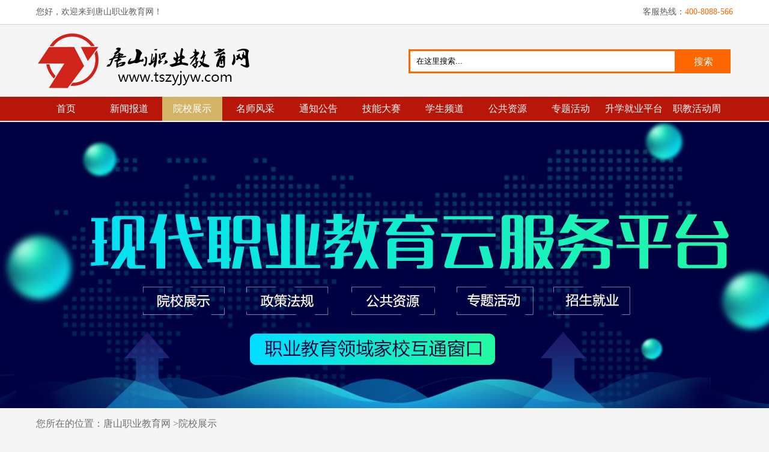

--- FILE ---
content_type: text/html
request_url: https://www.tszyjyw.com/yuanxiaozhanshi/xiaoyuanjingse/
body_size: 5838
content:
<!DOCTYPE html PUBLIC "-//W3C//DTD XHTML 1.0 Transitional//EN" "http://www.w3.org/TR/xhtml1/DTD/xhtml1-transitional.dtd">
<html xmlns="http://www.w3.org/1999/xhtml">
<head>
<meta http-equiv="Content-Type" content="text/html; charset=utf-8" />
<title>院校展示  /  校园景色_唐山职业教育网</title>
<meta name="keywords" content="" />
<meta name="description" content="" />
<script src="/templets/default/js/jquery-1.9.1.min.js" type="text/javascript"></script>
<script src="/templets/default/js/png.js"></script>
<link href="/templets/default/style/swiper.min.css" type="text/css" rel="stylesheet">
<link href="/templets/default/style/style.css" type="text/css" rel="stylesheet">
<link href="/templets/default/style/iealert.css" type="text/css" rel="stylesheet">
<script src="/templets/default/js/jquery.min.js"></script>
<script src="/templets/default/js/iealert.js"></script>
<meta http-equiv="mobile-agent" content="format=xhtml;url=/m/list.php?tid=36">
<script type="text/javascript">if(window.location.toString().indexOf('pref=padindex') != -1){}else{if(/AppleWebKit.*Mobile/i.test(navigator.userAgent) || (/MIDP|SymbianOS|NOKIA|SAMSUNG|LG|NEC|TCL|Alcatel|BIRD|DBTEL|Dopod|PHILIPS|HAIER|LENOVO|MOT-|Nokia|SonyEricsson|SIE-|Amoi|ZTE/.test(navigator.userAgent))){if(window.location.href.indexOf("?mobile")<0){try{if(/Android|Windows Phone|webOS|iPhone|iPod|BlackBerry/i.test(navigator.userAgent)){window.location.href="/m/list.php?tid=36";}else if(/iPad/i.test(navigator.userAgent)){}else{}}catch(e){}}}}</script>
</head>
<body class="articlelist">
<!--head-->
<div class="top">
	<p class="container">
		<span class="fl">您好，欢迎来到唐山职业教育网！</span>
		<span class="fr">客服热线：<span class="color-orange">400-8088-566</span></span>
	</p>
</div>
<div class="logobox">
<form  name="formsearch" action="/plus/search.php">
	<p class="container">
		<span class="fl"><a class="logo" href="https://www.tszyjyw.com">唐山职业教育网</a></span>
		<span class="ser_top">
		<input type="hidden" name="kwtype" value="0" />
		<input type="hidden" name="searchtype" value="titlekeyword"/>
		<input class="fl" name="q" type="text" class="search-keyword" id="search-keyword" value="在这里搜索..." onfocus="if(this.value=='在这里搜索...'){this.value='';}"  onblur="if(this.value==''){this.value='在这里搜索...';}"/>
		<button type="submit" class="ser_btn fl">搜索</button>
	</span>
	</p>
</form>	
</div>
<!--nav begin-->
<div class="navBar">
	<ul class="nav clearfix">
		<li class="m ">
			<a  href="/">首页</a>
		</li>
		<li class="m 2">
			<h3><a  href="/xinwenbaodao/" title="新闻报道"  >新闻报道</a></h3>			
			<ul class="sub" style="display: none;">
				
			</ul>			
		</li><li  class="m on 2">
			<h3><a  href="/xueyuanjieshao/" title="院校展示"  >院校展示</a></h3>			
			<ul class="sub" style="display: none;">
				
				<li hidden><a  href="/xueyuanjieshao/" title="学院介绍">学院介绍</a></li>
				
				<li hidden><a  href="/yuanxiaozhanshi/zhuanyeshezhi/" title="专业设置">专业设置</a></li>
				
				<li hidden><a  href="/yuanxiaozhanshi/zhaoshengjianzhang/" title="招生简章">招生简章</a></li>
				
				<li hidden><a  href="/yuanxiaozhanshi/zhuxuejiangli/" title="助学奖励">助学奖励</a></li>
				
				<li hidden><a  href="/yuanxiaozhanshi/xiaoyuanjingse/" title="校园景色">校园景色</a></li>
				
				<li hidden><a  href="/a/yuanxiaozhanshi/lianxifangshi/" title="联系方式">联系方式</a></li>
				
			</ul>			
		</li><li class="m 2">
			<h3><a  href="http://tszjms.tszyjyw.com/" title="名师风采"  target="_blank">名师风采</a></h3>			
			<ul class="sub" style="display: none;">
				
			</ul>			
		</li><li class="m 2">
			<h3><a  href="/zhengcefagui/" title="通知公告"  >通知公告</a></h3>			
			<ul class="sub" style="display: none;">
				
				<li ><a  href="/zhengcewenjian/" title="政策文件">政策文件</a></li>
				
				<li ><a  href="/falvfagui/" title="法律法规">法律法规</a></li>
				
			</ul>			
		</li><li class="m 2">
			<h3><a  href="/jnds/" title="技能大赛"  >技能大赛</a></h3>			
			<ul class="sub" style="display: none;">
				
			</ul>			
		</li><li class="m 2">
			<h3><a  href="/xueshengpindao/" title="学生频道"  >学生频道</a></h3>			
			<ul class="sub" style="display: none;">
				
				<li ><a  href="/xuexizhidao/" title="学习指导">学习指导</a></li>
				
				<li ><a  href="/shengxuezhidao/" title="升学指导">升学指导</a></li>
				
				<li ><a  href="/zhiyeguihua/" title="职业规划">职业规划</a></li>
				
			</ul>			
		</li><li class="m 2">
			<h3><a  href="/gonggongziyuan/" title="公共资源"  >公共资源</a></h3>			
			<ul class="sub" style="display: none;">
				
				<li ><a  href="/xuexiziyuan/" title="学习资源">学习资源</a></li>
				
				<li ><a  href="/yewujiaoliu/" title="业务交流">业务交流</a></li>
				
				<li ><a  href="/youxiukecheng/" title="优秀课程">优秀课程</a></li>
				
			</ul>			
		</li><li class="m 2">
			<h3><a  href="/zhuantihuodong/" title="专题活动"  >专题活动</a></h3>			
			<ul class="sub" style="display: none;">
				
				<li ><a  href="/quanshixinghuodong/" title="全市性活动">全市性活动</a></li>
				
				<li ><a  href="/jinenjingsai/" title="技能竞赛">技能竞赛</a></li>
				
				<li ><a  href="/zhongzhi/" title="中职主题教育">中职主题教育</a></li>
				
				<li ><a  href="/chuangxinchuangyidasai/" title="创新创意大赛">创新创意大赛</a></li>
				
				<li ><a  href="/gexiaoteshuhuodong/" title="各校特殊活动">各校特殊活动</a></li>
				
				<li ><a  href="/zhuantihuodong/zlndbg/" title="质量年度报告">质量年度报告</a></li>
				
			</ul>			
		</li><li class="m 2">
			<h3><a  href="/shengxuejiuyepingtai/" title="升学就业平台"  >升学就业平台</a></h3>			
			<ul class="sub" style="display: none;">
				
				<li ><a  href="/shengxuejiuyepingtai/guantongpeiyang/" title="贯通培养">贯通培养</a></li>
				
				<li ><a  href="/shengxuejiuyepingtai/duikoushengxue/" title="对口升学">对口升学</a></li>
				
				<li ><a  href="/shengxuejiuyepingtai/gaozhidanzhao/" title="高职单招">高职单招</a></li>
				
				<li ><a  href="/shengxuejiuyepingtai/youxiubiyesheng/" title="优秀毕业生">优秀毕业生</a></li>
				
			</ul>			
		</li><li class="m 2">
			<h3><a  href="/a/zyjyhdz/" title="职教活动周"  >职教活动周</a></h3>			
			<ul class="sub" style="display: none;">
				
				<li ><a  href="http://zjz.tszyjyw.com/" title="2025活动周">2025活动周</a></li>
				
				<li ><a  href="/zyjyhdz/2024hdz/" title="2024活动周">2024活动周</a></li>
				
				<li ><a  href="/zyjyhdz/2023hdz/" title="2023活动周">2023活动周</a></li>
				
				<li ><a  href="/zyjyhdz/2022hdz/" title="2022活动周">2022活动周</a></li>
				
				<li ><a  href="/a/zyjyhdz/fangzhenzhengce/" title="方针政策">方针政策</a></li>
				
				<li ><a  href="/a/zyjyhdz/gedihuodongzhou/" title="各地活动周">各地活动周</a></li>
				
			</ul>			
		</li>
		<li class="block" style="left: 251px;"></li>
	</ul>
	
</div>
<!--head end-->
<!-- /header -->
<div class="banner32"></div>
<div class="position container">
	您所在的位置：<a href="/">唐山职业教育网</a> ><a href=" /yuanxiaozhanshi/xiaoyuanjingse/ ">院校展示 </a>
</div>
	<div class="list_edu">
		<ul class="list_edu_con">
		    <li>
				<a href="/yuanxiaozhanshi/xiaoyuanjingse/20171211144.html">
					<img src='/images/defaultpic.gif' border='0' width='440' height='294' alt='迁职精神主题文化广场正式落成'>
					<p>迁职精神主题文化广场正式落成</p>
				</a>
			</li><li>
				<a href="/yuanxiaozhanshi/xiaoyuanjingse/20180112281.html">
					<img src='/uploads/allimg/180112/1-1P112101J1434-lp.jpg' border='0' width='440' height='294' alt='唐山市丰南区农业技术高级中学校园景色'>
					<p>唐山市丰南区农业技术高级中学校园景色</p>
				</a>
			</li><li>
				<a href="/yuanxiaozhanshi/xiaoyuanjingse/20171213171.html">
					<img src='/uploads/171213/1-1G21311411Y17-lp.png' border='0' width='440' height='294' alt='唐山实验中等专业学校校园风光'>
					<p>唐山实验中等专业学校校园风光</p>
				</a>
			</li>		

		</ul>
		<div class="clear"></div>
		<div class="page">
		<span class="pageinfo">共 <strong>1</strong>页<strong>3</strong>条记录</span>

		</div>
	</div>
	</div>

<!-- //底部模板1 -->
	<div class="foot">
		
		<span>承办单位：唐山创元教育咨询有限公司</span>
		<span><a href="https://www.tszyjyw.com/" title="唐山职业教育网">唐山职业教育网</a> <a href="https://zzlz.gsxt.gov.cn/businessCheck/verifKey.do?showType=p&serial=91130293684334035K-SAIC_SHOW_10000091130293684334035K1594364925794&signData=MEUCIQCFZhdzuJbj8IdjtowDRzEsNb4SKrGcAMklnPYsc2BgdAIgdIsRrqr/odNz92SQadr7X13UVf5Vf173ms6lQ0Ex0jw=" target="_blank"><img src="/images/lz4.png" style="width:20px; height:20px;"></a> 版权所有：唐山创元教育咨询有限公司</span><br>
      <img src="/uploads/allimg/beiantu/beian.png"> <a href="http://www.beian.gov.cn/portal/registerSystemInfo?recordcode=13024002000309" title="公安备案号" target="_blank" rel="nofollow">冀公网安备 13024002000309号</a>
      <span>备案信息：<a href="http://beian.miit.gov.cn/" rel="nofollow">冀ICP备11020808号-16</a></span>
		<span>联系电话：13313292299</span>
		<span>电子邮件：cy@zhijiaow.com</span>
      <span>技术支持：<a href="http://www.zhijiaow.com/" target="_blank" title="职教网">职教网</a> <a href="http://www.cnsdjxw.com/" target="_blank" title="山东技校网">山东技校网</a> <a href="http://www.hebjxw.com/" titlte="河北技校网">河北技校网</a></span>
      
	  <p style="text-align:center;">招生咨询热线：4008088566</p>
	</div>
	<script src="/templets/default/js/jquery.superslide.2.1.1.js"></script>
	<script src="/templets/default/js/commen.js"></script>
	<script src="/templets/default/js/banner.js"></script>
  <!--script src="/templets/default/js/swiper.min.js"></script-->
  <script src="/templets/default/style/idangerous.swiper2.7.6.min.js"></script>
	<script>
        var testIE=(function() {
            "use strict";
            var ret,isTheBrowser,actualVersion,jscriptMap, jscriptVersion;
            isTheBrowser = false;
            jscriptMap = {
                "5.5": "5.5",
                "5.6": "6",
                "5.7": "7",
                "5.8": "8",
                "9": "9",
                "10": "10",
                "11": "11"
            };
            jscriptVersion = new Function("/*@cc_on return @_jscript_version; @*/")();
            if (jscriptVersion !== undefined) {
                isTheBrowser = true;
                actualVersion = jscriptMap[jscriptVersion];
            }
            ret = {
                isTheBrowser: isTheBrowser,
                actualVersion: actualVersion
            };
            return ret;
        }());
        window.onload=function(){
            if(testIE.isTheBrowser){
                if(testIE.actualVersion<9){
                    alert("您使用的浏览器内核为"+testIE.actualVersion+"，版本过低，为确保您正常浏览该网页，请升级浏览器为ie9以上的版本。若您使用的不是IE浏览器，请到网上更新最新版本。");
                }
            }
        }
        //hover
		$(".img_list li").hover(function () {
            $(this).find('p').show(100)
        },function () {
            $(this).find('p').hide(100)
        })
		//tab
        function setTab3(name, cursel, n,url) {
            for (var i = 1; i <= n; i++) {
                var menu = document.getElementById(name + i);
                var con = document.getElementById("con_" + name + "_" + i);
                var con2 = document.getElementById("con_" + name + "_" + i);
                menu.className = i == cursel ? "on" : "";
                con.style.display = i == cursel ? "block" : "none";
                con2.style.display = i == cursel ? "block" : "none";
				$('#more').attr("href",url);
            }
        }
		//tab
        function setTab2(name, cursel, n) {
            for (var i = 1; i <= n; i++) {
                var menu = document.getElementById(name + i);
                var con = document.getElementById("con_" + name + "_" + i);
                var con2 = document.getElementById("con_" + name + "_" + i);
                menu.className = i == cursel ? "on" : "";
                con.style.display = i == cursel ? "block" : "none";
                con2.style.display = i == cursel ? "block" : "none";
            }
        }		
  </script>

<script>
(function(){
    var bp = document.createElement('script');
    var curProtocol = window.location.protocol.split(':')[0];
    if (curProtocol === 'https') {
        bp.src = 'https://zz.bdstatic.com/linksubmit/push.js';
    }
    else {
        bp.src = 'http://push.zhanzhang.baidu.com/push.js';
    }
    var s = document.getElementsByTagName("script")[0];
    s.parentNode.insertBefore(bp, s);
})();
</script>
<script>
var _hmt = _hmt || [];
(function() {
  var hm = document.createElement("script");
  hm.src = "https://hm.baidu.com/hm.js?9ec4e773be53d7a041682832b60d05a4";
  var s = document.getElementsByTagName("script")[0]; 
  s.parentNode.insertBefore(hm, s);
})();
</script>



<script type="text/javascript">
var mySwiper1 = new Swiper('.swiper-pic',{
autoplay : 5000,//可选选项，自动滑动
loop : true,//可选选项，开启循环
})
$('.swiper-prev-pic').click(function(){
mySwiper1.swipePrev(); 
})
$('.swiper-next-pic').click(function(){
mySwiper1.swipeNext(); 
})

var mySwiper2 = new Swiper('.swiper-container-yx',{
autoplay : 3000,//可选选项，自动滑动
loop : true,//可选选项，开启循环
slidesPerView : 4,
})
$('.swiper-button-prev-yx').click(function(){
mySwiper2.swipePrev(); 
})
$('.swiper-button-next-yx').click(function(){
mySwiper2.swipeNext(); 
})

var mySwiper3 = new Swiper('.swiper-container-hd',{
autoplay : 3000,//可选选项，自动滑动
loop : true,//可选选项，开启循环
slidesPerView : 4,
})
$('.swiper-button-prev-hd').click(function(){
mySwiper3.swipePrev(); 
})
$('.swiper-button-next-hd').click(function(){
mySwiper3.swipeNext(); 
})
</script>
<!-- /footer -->
</body>
</html>


--- FILE ---
content_type: text/css
request_url: https://www.tszyjyw.com/templets/default/style/style.css
body_size: 4322
content:
@charset "utf-8";
#ybm2024 { width:200px; _position: absolute; position: fixed; left:10px; bottom:10px; z-index:999;}
#zjzsk   {width:300px; position: fixed; right:10px; bottom:10px; z-index:999;}

/*by zzw*/
/* CSS Document */
html, body, div, ul, li, h1, h2, h3, h4, h5, h6, p, dl, dt, dd, ol, form, input, textarea, th, td, select {
    margin: 0;
    padding: 0;
}

body {
    font-family: "Microsoft YaHei";
    font-size: 14px;
    color: #5e5e5e;
    background: #f5f5f5;
}

h1, h2, h3, h4, h5, h6 {
    font-weight: normal;
}

ul, li {
    list-style: none;
}

a, a:link, a:hover {
    text-decoration: none;
}

img {
    border: none;
    vertical-align: middle;
}

a {
    text-decoration: none;
    color: #666666;
}

table {
    border-collapse: collapse;
    table-layout: fixed;
}

input, textarea {
    outline: none;
    border: none;
}
#bans { width: 100%; margin:0 auto; overflow: hidden; }
.fl {
    float: left
}

.fr {
    float: right
}

.ellipse {
    overflow: hidden;
    text-overflow: ellipsis;
    white-space: nowrap;
}

.color-orange {
    color: #fe6600;
}

.top {
    height: 40px;
    line-height: 40px;
    border-bottom: 1px solid #d5d5d5;
    color: #5e5e5e;
    background: #fff;
}

.container {
    width: 1160px;
    margin: 0 auto;
    overflow: hidden;
}

.logobox {
    overflow: hidden;
    padding: 5px 0;
}

.ser_top {
    display: block;
    margin-top: 36px;
    float: right;
    width: 540px;
}

.ser_top input {
    border: 3px solid #fe6600;
    height: 34px;
    line-height: 34px;
    width: 420px;
    padding: 0 10px;
    background: #fff;
}

.ser_btn {
    width: 90px;
    height: 40px;
    line-height: 40px;
    text-align: center;
    color: #fff;
    font-size: 16px;
    display: block;
    background: #fe6600;
    cursor: pointer;
	border:1px;
	box-shadow: none;
	outline: none;
}
.serzj_btn {
    width: 66px;
    height: 32px;
    line-height: 32px;
    text-align: center;
    color: #fff;
    font-size: 14px;
    display: block;
    background: #fe6600;
    cursor: pointer;
	border:1px;
	box-shadow: none;
	outline: none;
}
.navBar {
    height: 40px;
    line-height: 40px;
    background: #b81609;
    color: #fff;
}

.nav {
    position: relative;
    width: 1160px;
    margin: 0 auto;
    font-size: 16px;
}

.nav a {
    color: #fff;
}

.nav h3 {
    font-size: 100%;
    font-weight: normal;
}

.nav li {
    float: left;
    position: relative;
    z-index: 3;
    padding-right: 5px;
}

.nav li a {
    display: block;
    width: 100px;
    text-align: center;
}

.nav .sub {
    display: none;
    position: absolute;
    left: -13px;
    top: 40px;
    z-index: 3;
    width: 116px;
    border: 1px solid #E6E4E3;
    border-top: 0;
    background: #fff;
    text-align: center;
}

.nav li .sub li {
    text-align: center;
    padding: 0 8px;
    width: 100px;
    margin-bottom: -1px;
}

.nav li .sub li a {
    display: block;
    border-bottom: 1px solid #E6E4E3;
    padding: 8px 0;
    width: 100px;
    height: 28px;
    line-height: 28px;
    color: #000;
    font-size: 12px;
    font-weight: bold;
}

.nav .sub li a:hover {
    color: #fe6600;
}

.nav .block {
    height: 40px;
    width: 100px;
    background: #d3b466;
    position: absolute;
    left: 0;
    top: 0px;
    overflow: hidden;
    z-index: 1;
    padding-right: 0;
}

.banner {
    background: url("../images/banner.jpg") no-repeat center center;
    width: 100%;
    height: 479px;
}
.banner1 {
    background: url("../images/banner1.jpg") no-repeat center center;
    width: 100%;
    height: 479px;
}
.banner32 {
    background: url("../images/banner32.jpg") no-repeat center center;
    width: 100%;
    height: 479px;
}
.banner3 {
    background: url("../images/banner3.jpg") no-repeat center center;
    width: 100%;
    height: 479px;
}
.banner6 {
    background: url("../images/banner6.jpg") no-repeat center center;
    width: 100%;
    height: 479px;
}
.banner10 {
    background: url("../images/banner10.jpg") no-repeat center center;
    width: 100%;
    height: 479px;
}
.banner14 {
    background: url("../images/banner14.jpg") no-repeat center center;
    width: 100%;
    height: 479px;
}
.banner20 {
    background: url("../images/banner20.jpg") no-repeat center center;
    width: 100%;
    height: 479px;
}
.noticebox{
    line-height: 46px;
    background: #fff;
    margin-bottom: 10px;
}
.notice {
    background: url("../images/icon_notice.jpg") no-repeat left center;
    padding-left: 30px;
    width: 1130px;
    margin: 0 auto;
    color: #000;
    overflow: hidden;
}
.notice a{
    width: 460px;
    padding-right: 40px;
    color: #464646;
}
.notice a:hover{
    color: #b81609;
}
.marginbottom{
    margin-bottom: 18px;
    position: relative;
}
.banner_s{
    width: 440px;
    float: left;
}

.turn {
    width: 440px;
    height: 294px;
    position: relative;
    overflow: hidden;
}

.turn-loading {
    width: 440px;
    height: 294px;
    position: absolute;
    z-index: 4;
    overflow: hidden;
    background: #202f42;
}

.turn-loading img {
    width: 32px;
    height: 32px;
    position: absolute;
    top: 50%;
    left: 50px;
    margin-top: -16px;
    margin-left: -16px
}

.turn-pic li {
    position: absolute;
    top: 0px;
    left: 0px;
    filter: alpha(opacity=0);
    opacity: 0;
}

.turn-pic li img {
    width: 440px;
    height: 294px;
    overflow: hidden;
}

.turn-bg {
    width: 440px;
    height: 36px;
    line-height: 36px;
    overflow: hidden;
    background: #000;
    position: absolute;
    z-index: 2;
    bottom: 0;
    filter: alpha(opacity=50);
    opacity: 0.5;
}

.turn-tit {
    font-size: 14px;
    z-index: 10
}

.turn-tit a {
    color: #fff;
    text-decoration: none;
}

.turn-tit a:hover {
    color: #fe6600;
    text-decoration: none;
}

.turn-tit li {
    width: 368px;
    position: absolute;
    z-index: 3;
    bottom: -20px;
    left: 36px;
    text-align: center
}

.turn-btn {
    width: 440px;
    height: 36px;
    position: absolute;
    z-index: 3;
    bottom: 0;
    right: 0;
}

.turn-btn .lb, .turn-btn .rb {
    width: 36px;
    height: 36px;
    background: url(../images/btn.png) no-repeat;
    overflow: hidden;
    position: absolute;
    top: 0;
    left: 0;
    cursor: pointer;
}

.turn-btn .rb {
    background-position: -36px 0;
    left: 404px;
}

.turn-btn span {
    text-align: center;
}
.new_list{
    width: 340px;
    float: left;
    padding-left: 10px;
}
.title{
    border-bottom: 1px solid #cacaca;
    overflow: hidden;
    padding-bottom: 5px;
}
.title span{
    display: block;
    background: #b81609 url("../images/icon_title_jt.png") no-repeat right center;
    width: 88px;
    line-height: 28px;
    color: #fff;
    text-align: center;
    font-size: 14px;
    float: left;
}
.title a{
    float: right;
    color: #b81609;
    margin-top: 10px;
}
.title a:hover{
    text-decoration: underline;
}
.list_box li{
    background: url("../images/icon_li.png") no-repeat left center;
    padding-left: 10px;
    line-height: 46px;
    *line-height: 42px;
    color: #666666;
    overflow: hidden;
}
.list_box li a{
    float: left;
    width: 85%;
}
.list_box li a:hover{
    color: #b81609;
 }
.list_box li span{
    float: right;
}
.policy_list{
    width: 320px;
    float: left;
    padding-left: 50px;
    position: relative;
}
.policy_list li{
    background-image: none;
    padding-left: 0;
}
.policy_list li.policy_list_con{
    line-height: 23px;
    color: #777;
}
.policy_list li.policy_list_con a{
    margin-left: 20px;
    float: none;
    width: auto;
}
.policy_list_icon{
    position: absolute;
    left: 26px;
    top: 34px;
}
.lang_list{
    border: solid 1px #bfbfbf;
    background: #fff;
    width: 1138px;
    margin: 0 auto;
    overflow: hidden;
    padding: 10px 10px 0;
    margin-bottom:15px;
}
 .swiper-container {
      width: 1088px;
      height: 150px;
      padding: 25px
    }
    .swiper-slide {
      text-align: center;
      font-size: 18px;

      /* Center slide text vertically */
      display: -webkit-box;
      display: -ms-flexbox;
      display: -webkit-flex;
      display: flex;
      -webkit-box-pack: center;
      -ms-flex-pack: center;
      -webkit-justify-content: center;
      justify-content: center;
      -webkit-box-align: center;
      -ms-flex-align: center;
      -webkit-align-items: center;
      align-items: center;
    }
    .swiper-slide a img{
        /*width: 100%;*/
        height: 150px;
    }
    .swiper-button-prev{
    background-image: url("../images/icon_jt_left.png");
    left: 0;
}
    .swiper-button-next{
    background-image: url("../images/icon_jt_right.png");
    right: 0;
}
.swiper-button-next, .swiper-button-prev{
    width: 20px;
    height: 41px;
    background-size: 20px 44px;
}

.news_list{
    border: solid 1px #bfbfbf;
    background: #fff;
    width: 553px;
    overflow: hidden;
    padding: 10px 10px 0;
    margin-bottom:15px;
}
.list_box_border li{
    border-bottom: 1px solid #f2f2f2;
}

.index_input{
    height: 30px;
    line-height: 30px;
    border: solid 1px #e6e6e6;
    width: 220px;
    padding-left: 16px;
    color: #a9a9a9;
    float: left;
    margin-left: 40px;
}
.index_btn{
    height: 32px;
    line-height: 32px;
    background: #fe6600;
    color: #fff;
    text-align: center;
    margin-left: 10px;
    float: left;
    width: 66px;
    cursor: pointer;
}
.interview_list{
    padding: 0;
    width: 1158px;
}
.interview_title{
    border-bottom:1px solid #b81609;
    margin:10px 10px 0;
    overflow: hidden;
}
.interview_title a{
    color: #b81609;
    float: right;
}
.interview_title span{
    float: left;
    display: block;
    color: #666666;
    font-size: 14px;
    padding: 0 12px;
    height: 26px;
    line-height: 26px;
    text-align: center;
    cursor: pointer;
}
.interview_title span.on{
    color: #fff;
    background: #b81609;
}
.img_list{
    padding: 10px 0px;
    overflow: hidden;
    margin: 0 auto;
}
.img_list li{
    width: 211px;
    float: left;
    padding: 0 10px 40px;
}
.img_list li a{
    display: block;
    text-align: center;
    color: #666666;
    line-height: 20px;
    position: relative;
}
.img_list li a img{
    width: 211px;
    padding-bottom: 5px;
}
.img_list li a p{
    position: absolute;
    bottom: -32px;
    left: 50%;
    margin-left: -47px;
    height: 26px;
    line-height: 26px;
    width: 94px;
    border: 1px solid #b1b1b1;
    color: #666666;
    border-radius: 13px;
    text-align: center;
    display: none;
}
.link_title{
    color: #b81609;
    font-size: 18px;
    padding-bottom: 15px;
}
.link_list{
    padding: 10px 0 10px 20px;
}
.link_list a{
    
	float:left;
	display:block;
	width:220px;
	height:30px;
    font-size: 14px;
    color: #666;
    word-wrap: break-word;
    word-break: normal;
	
}
.link_list a:hover{
    color: #b81609;
}
.foot{
    background: #454545;
    padding: 20px 0;
    overflow: hidden;
    text-align: center;
    line-height: 30px;
    color: #ffffff;
}
.foot span{
    padding:0 10px
}
.position{
    border-bottom: 1px solid #7c7073;
    height: 50px;
    line-height: 50px;
    font-size: 16px;
    color: #6c7073;
}
.position a{
    color: #6c7073;
}
.position a:hover{
    color: #b81609;
}

.list{
    padding-bottom: 20px;
}
.list_left{
    width: 206px;
    float: left;
    overflow: hidden;
    padding-top: 15px;
}
.list_left p{
    height: 70px;
    line-height: 70px;
    background: #b81609;
    color: #ffffff;
    text-align: center;
    font-size: 32px;
    margin-bottom: 20px;
}
.list_left a{
    display: block;
    height: 55px;
    line-height: 55px;
    text-align: center;
    font-size: 16px;
    color: #6c7073;
    margin-bottom: 10px;
}
.list_left a:hover,.list_left a.hover{
    background: #d3b466;
    color: #fff;
}
.list_right {
    width: 900px;
    border: solid 1px #bfbfbf;
    background: #fff;
    padding: 15px;
    float: right;
    margin-top: 15px;
}
.list_right_li{
    padding: 10px 0 10px 10px;
    overflow: hidden;
}
.list_right_li a{
    display: block;
    overflow: hidden;
    padding-right: 35px;
    float: left;
}
.list_right_li a img{
    width: 288px;
    height: 180px;
}
.list_right_li .list_con{
    float: left;
    font-size: 14px;
    color: #464646;
    width: 567px;
}
.list_title{
    border-bottom: 1px dashed #464646;
    font-size: 16px;
    color: #000000;
    overflow: hidden;
    padding-bottom: 10px;
}
.list_title a{
    width: 425px;
    float: left;
    font-size: 16px;
}
.list_title a:hover{
    color: #b81609;
}
.list_right_li .list_con i{
    line-height: 22px;
    color: #464646;
    font-size: 14px;
    font-style: normal;
    padding: 15px 0;
    display: block;
}
.list_right_li .list_con a.list_right_detail{
    font-size: 16px;
    color: #464646;
    padding-top: 15px;
}
.page{
    margin: 20px auto;
    text-align: center;
    width: 720px;
}
.page a{
    border: solid 1px #ddd;
    color: #666666;
    padding:2px 15px;
    margin: 0 5px 5px 0;
    display: inline-block;
}
.page a:hover,.page a.hover{
    background: #b81609;
    border: solid 1px #b81609;
    color: #fff;
}
.detail_title{
    border-bottom: 1px dashed #464646;
    color: #000000;
    font-size: 30px;
    text-align: center;
    padding: 15px 15px 20px;
    margin-bottom: 15px;
}
.detail_time{
    font-size: 16px;
    color: #000000;
    text-align: center;
    padding: 20px 0;
}
.detail_con{
    font-size: 16px;
    color: #464646;
    line-height: 1.8;
    border-bottom: 1px dashed #464646;
    padding-bottom: 20px;
    width: auto;
}
.detail_con p { padding-bottom: 15px; text-indent: 30px; }
.detail_con img{
    display: block;
    max-width: 90%;
    margin: 20px auto;
    text-align: center;
}
.detail_bottom{
    padding: 30px 0 15px;
    overflow: hidden;
}
.detail_bottom p.fr{
    color: #464646;
    font-size: 14px;
}
.detail_bottom p.fr a{
    color: #464646;
    width: 300px;
}
.detail_bottom p.fr a:hover{
    color: #b81609;
}
.banner_yx{
    background: url("../images/school_introduced.png") no-repeat center center;
    width: 100%;
    height: 198px;
}
.list_left_yx a:hover, .list_left a.hover{
    background: #b81609;
}
.list_left_yx .phone{
    text-align: center;
    color: #666666;
    border-top: 1px solid #a8a8a8;
}
.list_left_yx .phone img{
    padding: 20px 0;
}
.detail_title_yx{
    color: #b81609;
}
.banner_headmaster{
    background: url("../images/headmaster.png") no-repeat center center;
    width: 100%;
    height: 198px;
}
.list_edu{
    padding-left: 30px;
    padding-top: 30px;
    border: solid 1px #bfbfbf;
    background: #fff;
    width: 1128px;
    margin: 15px auto;
    overflow: hidden;
}
.list_edu_con li{
    width: 252px;
    float: left;
    position: relative;
    padding-right: 30px;
    text-align: center;
    padding-bottom: 30px;
}
.list_edu_con li a img{
    width: 252px;
    height: 150px;
}
.list_edu_con li a p{
    position: absolute;
    height: 22px;
    line-height: 22px;
    text-align: center;
    width: 252px;
    bottom: 30px;
    left: 0;
    background-color: rgba(0,0,0,0.5);
    *background-color:#000;
    filter:alpha(opacity=60);/*实现IE背景透明*/
    color: #fff;
}
.clear{
    clear: both;
}
.logo{
    display: block;
    width: 376px;
    height: 110px;
    background: url("../images/logo.png") no-repeat;
    text-indent: -5000px
}
a.swiper_a{
    display: block;
    line-height: 30px;
    font-size: 14px;
}
a.swiper_a:hover{
    color: #b81609;
}

--- FILE ---
content_type: application/javascript
request_url: https://www.tszyjyw.com/templets/default/js/banner.js
body_size: 2174
content:
(function(id,t){
    if(!document.getElementById(id)){return false;}
    var doc = document,
        auto='',
        oId = doc.getElementById(id),
        IE = /msie (\d+\.\d)/i.test(navigator.userAgent),
        num = 0,
        bot = true,
        setOpacity = function(obj, opacity){
            if(IE){
                obj.style.filter = 'Alpha(Opacity=' + (opacity * 100) + ')';
            }
            else{
                obj.style.opacity = opacity;
            };
        },
        setBottom = function(obj, bottom){
            obj.style.bottom = bottom + 'px';
        },
        fideIn = function(obj, timeLimit){
            if(obj.style.display === 'none'){
                obj.style.display = 'block';
            };
            setOpacity(obj, 0);
            obj.style.zIndex = 1;
            if(!timeLimit){
                timeLimit = 200;
            };
            var opacity = 0,
                step = timeLimit / 20;
            clearTimeout(fideInTime);
            var fideInTime = setTimeout(function(){
                bot = false;
                if(opacity >= 1){
                    bot = true;
                    return;
                };
                opacity += 1 / step;
                setOpacity(obj, opacity);
                fideInTime = setTimeout(arguments.callee, 20);
            },20);
        },
        fideOut = function(obj, timeLimit){
            if(!timeLimit){
                timeLimit = 200;
            };
            setOpacity(obj, 1);
            obj.style.zIndex = 0;
            var opacity = 1,
                step = timeLimit / 20;
            clearTimeout(fideOutTime);
            var fideOutTime = setTimeout(function(){
                if (opacity <= 0) {
                    setOpacity(obj, 0);
                    return;
                };
                opacity -= 1 / step;
                setOpacity(obj, opacity);
                fideOutTime = setTimeout(arguments.callee, 20);

            },20);
        },
        heightIn = function(obj, timeLimit){
            if(obj.style.display === 'none'){
                obj.style.display = 'block';
            };
            setBottom(obj, -40);
            if(!timeLimit){
                timeLimit = 200;
            };
            var bottom = -40,
                step = timeLimit / 20;
            clearTimeout(heightInTime);
            var heightInTime = setTimeout(function(){
                if(bottom >= 8){
                    setBottom(obj, 8);
                    return;
                };
                bottom += 28 / step;
                setBottom(obj, bottom);
                heightInTime = setTimeout(arguments.callee, 20);
            },20);
        },
        heightOut = function(obj, timeLimit){
            if(!timeLimit){
                timeLimit = 200;
            };
            setBottom(obj, 8);
            var bottom = 8,
                step = timeLimit / 20;
            clearTimeout(heightOutTime);
            var heightOutTime = setTimeout(function(){
                if(bottom <= -40){
                    setBottom(obj, -40);
                    return;
                };
                bottom -= 28 / step;
                setBottom(obj, bottom);
                heightOutTime = setTimeout(arguments.callee, 20);
            },20);
        },
        getClass = function(oElem, strTagName, strClassName){
            var arrElements = (strTagName == '*' && oElem.all) ? oElem.all : oElem.getElementsByTagName(strTagName);
            var returnArrElements = new Array();
            var oRegExp =  new RegExp('(^|\\s)' + strClassName + '($|\\s)');
            for(var i=0; i<arrElements.length; i++){
                if(oRegExp.test(arrElements[i].className)){
                    returnArrElements.push(arrElements[i]);
                }
            }
            return (returnArrElements);
        },
        createElement = function(tag, id, cla){
            var elem = document.createElement(tag);
            if(id && id !== ""){
                elem.id = id;
            }
            if(cla && cla !== ""){
                elem.className = cla;
            }
            return elem;
        },
        showImg = function(n,b){
            var turnPic = getClass(oId,'ul','turn-pic')[0];
            var oLi = turnPic.getElementsByTagName('li');
            var turnTit = getClass(oId,'ul','turn-tit')[0];
            var oLi2 = turnTit.getElementsByTagName('li');
            var turnBtn = getClass(oId,'div','turn-btn')[0];
            var oSpan = turnBtn.getElementsByTagName('span')[0];
            fideIn(oLi[n],300);
            heightIn(oLi2[n],300);
            oSpan.innerHTML = (n+1)+'/'+oLi.length;
            if(b==true){
                if(n==oLi.length-1){
                    fideOut(oLi[0],300);
                    heightOut(oLi2[0],300);
                }
                if(n<oLi.length-1){
                    fideOut(oLi[n+1],300);
                    heightOut(oLi2[n+1],300);
                }
            }
            else{
                if(n>0){
                    fideOut(oLi[n-1],300);
                    heightOut(oLi2[n-1],300);
                }
                if(n==0){
                    fideOut(oLi[oLi.length-1],300);
                    heightOut(oLi2[oLi2.length-1],300);
                }
            }
        },
        addHtml = function(){
            var oBg = createElement('div','','turn-bg');
            var oTit = createElement('ul','','turn-tit');
            var oBtn = createElement('div','','turn-btn');
            var turnPic = getClass(oId,'ul','turn-pic')[0];
            var oA = turnPic.getElementsByTagName('a');
            var oImg = turnPic.getElementsByTagName('img');
            for(var i=0,len=oA.length;i<len;i++){
                oTit.innerHTML += '<li><a href="'+ oA[i].href +'">'+ oImg[i].alt +'</a></li>';
            }
            oBtn.innerHTML = '<div class="lb"></div><div class="rb"></div><span></span>';
            oId.appendChild(oBg);
            oId.appendChild(oTit);
            oId.appendChild(oBtn);
        },
        init = function(){
            addHtml();
            showImg(0);
            var turnLoading = getClass(oId,'div','turn-loading')[0];
            oId.removeChild(turnLoading);
            oId.onmouseover = function(){
                clearInterval(auto);
            };
            oId.onmouseout = function(){
                auto = setInterval(autoTurn, t*1000);
            };
            var turnPic = getClass(oId,'ul','turn-pic')[0];
            var oLi = turnPic.getElementsByTagName('li');
            var oLb = getClass(oId,'div','lb')[0];
            var oRb = getClass(oId,'div','rb')[0];
            oLb.onmouseover = function(){
                this.style.backgroundPosition = '0 -41px';
            }
            oLb.onmouseout = function(){
                this.style.backgroundPosition = '0 0';
            }
            oLb.onclick = function(){
                if(!bot){ return false; }
                if(num==0){
                    num = oLi.length-1;
                }
                else{
                    num = num - 1;
                }
                showImg(num,1);
            }
            oRb.onmouseover = function(){
                this.style.backgroundPosition = '-36px -41px';
            }
            oRb.onmouseout = function(){
                this.style.backgroundPosition = '-36px 0';
            }
            oRb.onclick = function(){
                if(!bot){ return false; }
                if(num==oLi.length-1){
                    num = 0;
                }
                else{
                    num = num + 1;
                }
                showImg(num);
            }
        },
        autoTurn=function(){
            var turnPic = getClass(oId,'ul','turn-pic')[0];
            var oLi = turnPic.getElementsByTagName('li');
            if(num==oLi.length-1){
                num = 0;
            }
            else{
                num = num + 1;
            }
            showImg(num);
        };
    init();
    auto = setInterval(autoTurn, t*1000);
})('turn',3);

--- FILE ---
content_type: application/javascript
request_url: https://www.tszyjyw.com/templets/default/js/commen.js
body_size: 1196
content:
// 判断浏览器
$(document).ready(function () {
    $("body").iealert();
});
	$(function(){
		$("#pro li").bind({
			mouseover:function(){$(this).children(".proName").show();},
			mouseout:function(){$(this).children(".proName").hide();}
		})

	})
//导航
    $(function(){
        var nav = $(".nav");
        var init = $(".nav .on").eq(ind);
        var block = $(".nav .block");
        block.css({
            "left": init.position().left
        });
        nav.hover(function() {},
            function() {
                block.stop().animate({
                        "left": init.position().left
                    },
                    300);
            });
        $(".nav").slide({
            type: "menu",
            titCell: ".m",
            targetCell: ".sub",
            delayTime: 300,
            triggerTime: 0,
            returnDefault: true,
            defaultIndex: ind,
            startFun: function(i, c, s, tit) {
                block.stop().animate({
                        "left": tit.eq(i).position().left
                    },
                    300);
            }
        });
    });

    var ind = 0;

--- FILE ---
content_type: application/javascript
request_url: https://www.tszyjyw.com/templets/default/js/png.js
body_size: 655
content:
// JavaScript Document

if (!window.XMLHttpRequest) {
	window.attachEvent("onload", enableAlphaImages);
}

function enableAlphaImages(){
	for (var i=0; i<document.all.length; i++){
			var obj = document.all[i];
			var bg = obj.currentStyle.backgroundImage;
			var img = document.images[i];
			if (bg && bg.match(/\.png/i) != null) {
				var img = bg.substring(5,bg.length-2);
				var offset = obj.style["background-position"];
				obj.style.filter = "progid:DXImageTransform.Microsoft.AlphaImageLoader(src='"+img+"', sizingMethod='crop')";
				obj.style.background = "none";
		} else if (img && img.src.match(/\.png$/i) != null) {
			var src = img.src;
			img.style.width = img.width + "px";
			img.style.height = img.height + "px";
			img.style.filter ="progid:DXImageTransform.Microsoft.AlphaImageLoader(src='"+src+"', sizingMethod='crop')"
			img.src = "http://s1.95171.cn/b/img/pixel.gif";//替换透明PNG的图片
		}
	}
}


--- FILE ---
content_type: application/javascript
request_url: https://www.tszyjyw.com/templets/default/js/iealert.js
body_size: 1550
content:
/*
 * IE Alert! jQuery plugin
 * version 1
 * author: David Nemes http://nmsdvid.com
 * http://nmsdvid.com/iealert/
 */

(function($){
$("#goon").live("click", function(){
		$("#ie-alert-overlay").hide();	
		$("#ie-alert-panel").hide();						  
});
function initialize($obj, support, title, text){

		var panel = "<span>"+ title +"</span>"
				  + "<p> "+ text +"</p>"
			      + "<div class='browser'>"
			      + "<ul>"
			      + "<li><a class='chrome' href='https://www.google.com/chrome/' target='_blank'></a></li>"
			      + "<li><a class='firefox' href='http://www.mozilla.org/en-US/firefox/new/' target='_blank'></a></li>"
			      + "<li><a class='ie9' href='http://windows.microsoft.com/en-US/internet-explorer/downloads/ie/' target='_blank'></a></li>"
			      + "<li><a class='safari' href='http://www.apple.com/safari/download/' target='_blank'></a></li>"
			      + "<li><a class='opera' href='http://www.opera.com/download/' target='_blank'></a></li>"
			      + "<ul>"
			      + "</div>"; 

		var overlay = $("<div id='ie-alert-overlay'></div>");
		var iepanel = $("<div id='ie-alert-panel'>"+ panel +"</div>");

		var docHeight = $(document).height();

		overlay.css("height", docHeight + "px");



			     
		
		if (support === "ie8") { 			// shows the alert msg in IE8, IE7, IE6
		
			if ($.browser.msie  && parseInt($.browser.version, 10) < 9) {
				
				$obj.prepend(iepanel);
				$obj.prepend(overlay);
				
			}

			if ($.browser.msie  && parseInt($.browser.version, 10) === 6) {

				
				$("#ie-alert-panel").css("background-position","-626px -116px");
				$obj.css("margin","0");
  
			}
			
			
		} else if (support === "ie7") { 	// shows the alert msg in IE7, IE6
			
			if ($.browser.msie  && parseInt($.browser.version, 10) < 8) {
				
				$obj.prepend(iepanel);
				$obj.prepend(overlay);
			}
			
			if ($.browser.msie  && parseInt($.browser.version, 10) === 6) {
				
				$("#ie-alert-panel").css("background-position","-626px -116px");
				$obj.css("margin","0");
  
			}
			
		} else if (support === "ie6") { 	// shows the alert msg only in IE6
			
			if ($.browser.msie  && parseInt($.browser.version, 10) < 7) {
				
				$obj.prepend(iepanel);
				$obj.prepend(overlay);
				
  				$("#ie-alert-panel").css("background-position","-626px -116px");
				$obj.css("margin","0");
				
			}
		}

}; //end initialize function


	$.fn.iealert = function(options){
		var defaults = { 
			support: "ie8",  // ie8 (ie6,ie7,ie8), ie7 (ie6,ie7), ie6 (ie6)
			title: "\u4F60\u77E5\u9053\u4F60\u7684Internet Explorer\u662F\u8FC7\u65F6\u4E86\u5417?", // title text
			text: "\u4E3A\u4E86\u5F97\u5230\u6211\u4EEC\u7F51\u7AD9\u6700\u597D\u7684\u4F53\u9A8C\u6548\u679C,\u6211\u4EEC\u5EFA\u8BAE\u60A8\u5347\u7EA7\u5230\u6700\u65B0\u7248\u672C\u7684Internet Explorer\u6216\u9009\u62E9\u53E6\u4E00\u4E2Aweb\u6D4F\u89C8\u5668.\u4E00\u4E2A\u5217\u8868\u6700\u6D41\u884C\u7684web\u6D4F\u89C8\u5668\u5728\u4E0B\u9762\u53EF\u4EE5\u627E\u5230.<br /><br /><h1 id='goon' style='font-size:20px;cursor:pointer;'>>>>\u7EE7\u7EED\u8BBF\u95EE</h1>"
		};
		
		
		var option = $.extend(defaults, options);

		
		

			return this.each(function(){
				if ( $.browser.msie ) {
					var $this = $(this);  
					initialize($this, option.support, option.title, option.text);
				} //if ie	
			});		       
	
	};
})(jQuery);
